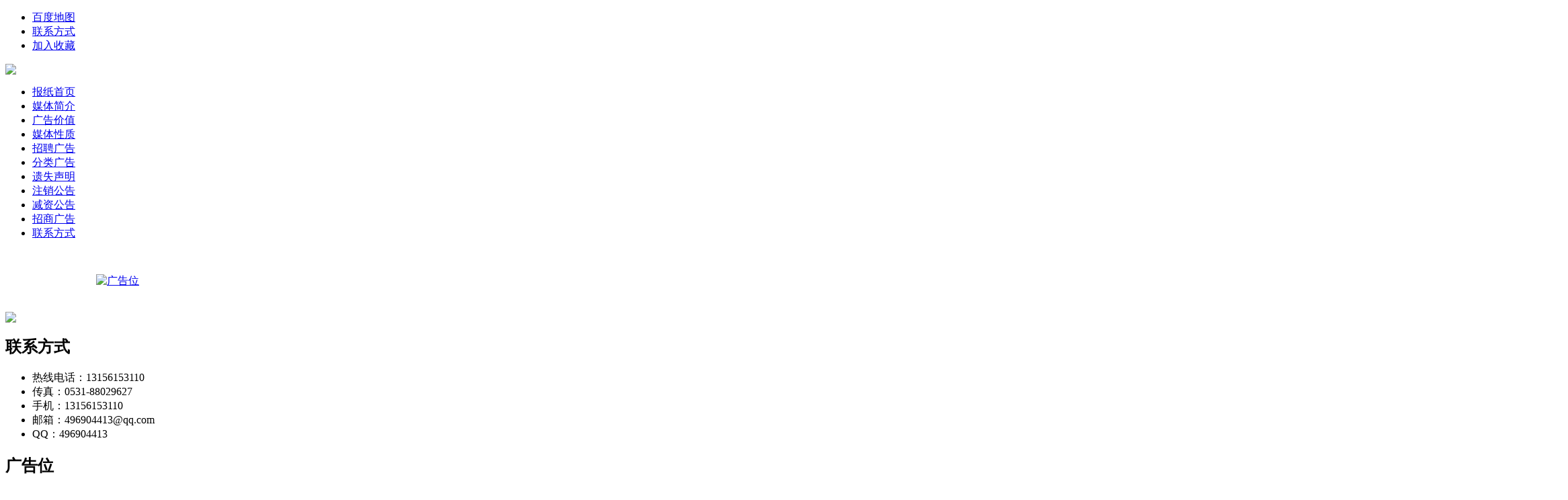

--- FILE ---
content_type: text/html
request_url: http://sdfzbs.cn/news/428.html
body_size: 7985
content:
<!DOCTYPE html PUBLIC "-//W3C//DTD XHTML 1.0 Transitional//EN" "http://www.w3.org/TR/xhtml1/DTD/xhtml1-transitional.dtd">
<!-- saved from url=(0031)http://www.qlwbgg.cn/ -->
<html xmlns="http://www.w3.org/1999/xhtml"><head><meta http-equiv="Content-Type" content="text/html; charset=GBK">

<title>山东省单县人民法院关于山东津宜润德面业有限公司等五公司合并破_山东各类法律类公告_0531-88029627 , 13156153110_登报挂失公告广告部-省级国家级报纸公告挂失声明</title>
<meta name="keywords" content="山东省,单县,人民法院,关于,山东,宜润,德面,有限公司,公" />
<meta name="description" content="本院于2022年9月 15日作出(2022)鲁1722破申3-1号民事裁定书，裁定受理山东津宜润德面业有限公司等五公司合并破产重整一案，现依照《中华人民共和国企业破产法》、《最高人民法院审理企业破产案件指定管理人的规定》、《山东省高级人民法院关于破产案件管理人" />
<link href="/templets/cbggb/images/Ultimate.css" rel="stylesheet" type="text/css">

<script src="/templets/cbggb/images/jquery-1.4.1.min.js" type="text/javascript"></script>

<script src="/templets/cbggb/images/logger.js"></script><link href="/templets/cbggb/images/bdsstyle.css" rel="stylesheet" type="text/css"></head>

<body><iframe style="display: none; " frameborder="0"></iframe><div id="bdshare" style="right: 1198px; left: 0px; top: 186.5px; position: fixed; height: 330px; overflow: hidden; "><iframe id="bdsIfr" style="position:absolute;display:none;z-index:9999;" frameborder="0"></iframe><div id="bdshare_l" style="display: none; right: 24px; "><div id="bdshare_l_c"><h6>分享到</h6><ul><li><a href="http://www.qlwbgg.cn/" class="bds_mshare mshare">一键分享</a></li><li><a href="http://www.qlwbgg.cn/" class="bds_qzone qqkj">QQ空间</a></li><li><a href="http://www.qlwbgg.cn/" class="bds_tsina xlwb">新浪微博</a></li><li><a href="http://www.qlwbgg.cn/" class="bds_bdysc bdysc">百度云收藏</a></li><li><a href="http://www.qlwbgg.cn/" class="bds_renren rrw">人人网</a></li><li><a href="http://www.qlwbgg.cn/" class="bds_tqq txwb">腾讯微博</a></li><li><a href="http://www.qlwbgg.cn/" class="bds_bdxc bdxc">百度相册</a></li><li><a href="http://www.qlwbgg.cn/" class="bds_kaixin001 kxw">开心网</a></li><li><a href="http://www.qlwbgg.cn/" class="bds_tqf txpy">腾讯朋友</a></li><li><a href="http://www.qlwbgg.cn/" class="bds_tieba bdtb">百度贴吧</a></li><li><a href="http://www.qlwbgg.cn/" class="bds_douban db">豆瓣网</a></li><li><a href="http://www.qlwbgg.cn/" class="bds_tsohu shwb">搜狐微博</a></li><li><a href="http://www.qlwbgg.cn/" class="bds_bdhome bdhome">百度新首页</a></li><li><a href="http://www.qlwbgg.cn/" class="bds_sqq sqq">QQ好友</a></li><li><a href="http://www.qlwbgg.cn/" class="bds_thx thx">和讯微博</a></li><li><a href="http://www.qlwbgg.cn/" class="bds_more">更多...</a></li></ul><p><a href="http://www.qlwbgg.cn/" class="goWebsite">百度分享</a></p></div></div></div>
<div class="header">

  <div class="Nav-top">

        <ul>



     <!--<li><a href="/data/sitemap.html" target="_blank">网站地图</a></li>  -->

	 <li><a href="/data/baidunews.xml" target="_blank">百度地图</a></li>

     <li><a href="/qlwbgg/137.html">联系方式</a></li>

    <li><a href="javascript:window.external.AddFavorite('http://www.sdfzbs.cn','山东各类法律类公告_0531-88029627 , 13156153110_登报挂失公告广告部-省级国家级报纸公告挂失声明')">加入收藏</a></li>


                    



        </ul>

                  <div class="clear"></div>

      </div>

	  <div class="logo-banner-dh">

	  	<div class="logo"><a href='/'><img src="/templets/cbggb/images/grrbggb.gif" id="imgTitlepic"></a></div>

          

		<div class="clear"></div>

	  </div>

    

  <div class="clear"></div>



  <div id="menu">

    <ul id="nav">

     

      <li class="mainlevel" id="mainlevel_01" style=" background-image:none;"><a href='/'>报纸首页</a>

        <ul id="sub_01">

        </ul>

      </li>

      <li class="mainlevel" id="mainlevel_02"><a href="/qlwbgg/1.html">媒体简介</a>

        <ul id="sub_02">

        </ul>

      </li>

      <li class="mainlevel" id="mainlevel_03"><a href="/qlwbgg/2.html">广告价值</a>

        <ul id="sub_03">

        </ul>

      </li>

      <li class="mainlevel" id="mainlevel_04"><a href="/qlwbgg/3.html">媒体性质</a>

        <ul id="sub_04">

        </ul>

      </li> 
	  
	  <li class="mainlevel" id="mainlevel_05"><a href="/qlwbgg/4.html">招聘广告</a>

        <ul id="sub_05">

        </ul>

      </li> 
	  
	  <li class="mainlevel" id="mainlevel_06"><a href="/qlwbgg/5.html">分类广告</a>

        <ul id="sub_06">

        </ul>

      </li> 
	  
	  <li class="mainlevel" id="mainlevel_07"><a href="/qlwbgg/6.html">遗失声明</a>

        <ul id="sub_07">

        </ul>

      </li> 
	  
	  <li class="mainlevel" id="mainlevel_08"><a href="/qlwbgg/7.html">注销公告</a>

        <ul id="sub_08">

        </ul>

      </li> 
	  
	  <li class="mainlevel" id="mainlevel_09"><a href="/qlwbgg/8.html">减资公告</a>

        <ul id="sub_09">

        </ul>

      </li> 
	  
	  <li class="mainlevel" id="mainlevel_10"><a href="/qlwbgg/9.html">招商广告</a>

        <ul id="sub_10">

        </ul>

      </li> 
	  
	  <li class="mainlevel" id="mainlevel_11"><a href="/qlwbgg/10.html">联系方式</a>

        <ul id="sub_11">

        </ul>

      </li> 

      <div class="clear"></div>

    </ul>

  </div>



<TABLE border=0 cellSpacing=0 cellPadding=0 width=994
     align=center height=90>
  <TBODY>
  <TR>
    <TD><table width="990" border="0" cellspacing="0" cellpadding="0">
    </table> <a href="http://www.sdgssm.com" target="_blank">
      <img src="/templets/cbggb/images/ggwcd.gif" alt="广告位" width="990" height="90" align="absmiddle" longdesc="http://www.sdgssm.com" /></a></TD></TR></TBODY></TABLE>


</div>


<div class="mian">

	<div class="mian-left">

		<div class="mian-bz-banner">

           <a href="http://paper.dzwww.com/qlwb/" target="_blank"><img src="/templets/cbggb/images/grrbggb.jpg" id="imgBigpic"></a></div>

		<div class="Related" id="divHeight">

			
<h2>联系方式</h2>

			<ul id="top">
			<li>热线电话：13156153110</li>
				
			<li>传真：0531-88029627</li>
			
			<li>手机：13156153110 </li>
			<li>邮箱：496904413@qq.com </li>
			<li>QQ：496904413</li>
	
			</ul>
		</div>

            <div class="Related" id="divHeight">

			<h2>广告位</H2><a href="http://www.qlwbgg.cn/qlwbgg/157.html" target="_blank">
<img name="ggc1" src="/templets/cbggb/images/ssgg1.jpg" width="224" height="240" alt=""></a ></DIV>

<DIV id=divHeight class=Related>
<!--  <H2>相关媒体</H2>  --> <br /><a href="http://www.sdgssm.com" target="_blank">
<img name="ggc1" src="/templets/cbggb/images/ssgg2.jpg" width="224" height="240" alt=""></a ></DIV>





</DIV>



<DIV class=mian-right>
<DIV class=search-View>
<DIV class=View><TABLE border=0 cellSpacing=0 cellPadding=0 width="184%" align=center 
      height=33>
          <TBODY>
            <TR>
            <TD height=33 vAlign=bottom>
            
            <DIV id=right>
  <DIV id=gdcp><span font-size: 16 >
    <MARQUEE onmouseover=this.stop()  onmouseout=this.start() scrollAmount=4 direction=left >
      <font color="#0066FF"> 专业为您提供《山东法制报》招商广告、招聘广告、分类广告、各类证件挂失、企业声明、公告登报服务：毕业证、房产证、资格证、营业执照、税务登记证、票据、公章遗失，公司减资公告、注销公告等。面向山东 济南 青岛 淄博 枣庄 东营 烟台 潍坊 济宁 泰安 威海 日照 莱芜 临沂 德州 聊城 滨州 菏泽

<font  color="#FF0000">建议直接拨打电话:13156153110，进行咨询。</font> </font>
      </MARQUEE>
  </span></DIV>

            
            
            </TD></TR></TBODY></TABLE> </DIV></DIV>
<DIV class=clear></DIV>
<DIV class=mian-right>
<DIV class=search-View>
<DIV class=View><a href='http://www.sdfzbs.cn/'>主页</a> > <a href='/news/'>新闻中心</a> > </DIV></DIV>
<DIV class=clear></DIV>
<DIV id=top2 class=Headline>
<DIV class=ncolumnzc>

<DIV class=xwleibiao>
<DIV class=zwyexwbt>
<DIV class=zwyexwbt_h1>山东省单县人民法院关于山东津宜润德面业有限公司等五公司合并破</DIV>
<div class="zwyexwbt_h2">
<small>时间：</small>2022-10-Tue&#160;
<small>作者：</small>admin <small>点击：</small>
   <script src="/plus/count.php?view=yes&aid=428&mid=1" type='text/javascript' language="javascript"></script>
   次</div>
</div>
</DIV> 
<DIV class=zwyezhengwen>
<P><span style="color: rgb(0, 0, 0); font-family: 宋体, Arial, Helvetica, sans-serif; font-size: 14px;">&nbsp; &nbsp;本院于2022年9月 15日作出(2022)鲁1722破申3-1号民事裁定书，裁定受理山东津宜润德面业有限公司等五公司合并破产重整一案，现依照《中华人民共和国企业破产法》、《最高人民法院审理企业破产案件指定管理人的规定》、《山东省高级人民法院关于破产案件管理人选任与管理办法(试行)》、《菏泽市中级人民法院破产案件管理人选任与管理办法(试行)》等规定，决定采用竞争方式选任管理人。</span><br style="margin: 0px; padding: 0px; font-size: 14px; color: rgb(0, 0, 0); font-family: 宋体, Arial, Helvetica, sans-serif;" />
<br style="margin: 0px; padding: 0px; font-size: 14px; color: rgb(0, 0, 0); font-family: 宋体, Arial, Helvetica, sans-serif;" />
<span style="color: rgb(0, 0, 0); font-family: 宋体, Arial, Helvetica, sans-serif; font-size: 14px;">&nbsp;&nbsp;&nbsp;&nbsp;一、企业基本情况</span><br style="margin: 0px; padding: 0px; font-size: 14px; color: rgb(0, 0, 0); font-family: 宋体, Arial, Helvetica, sans-serif;" />
<br style="margin: 0px; padding: 0px; font-size: 14px; color: rgb(0, 0, 0); font-family: 宋体, Arial, Helvetica, sans-serif;" />
<span style="color: rgb(0, 0, 0); font-family: 宋体, Arial, Helvetica, sans-serif; font-size: 14px;">&nbsp;&nbsp;&nbsp;&nbsp;1.山东津宜润德面业有限公司，法定代表人：梁万彬，注册资本8880万元。审计报告显示：截至2022年6月30日，该公司账面资产总额为12142.63万元，负债总额为 21165.5 万元，净资产为-9022.87 万元，资产负债率为174.31%。</span><br style="margin: 0px; padding: 0px; font-size: 14px; color: rgb(0, 0, 0); font-family: 宋体, Arial, Helvetica, sans-serif;" />
<br style="margin: 0px; padding: 0px; font-size: 14px; color: rgb(0, 0, 0); font-family: 宋体, Arial, Helvetica, sans-serif;" />
<span style="color: rgb(0, 0, 0); font-family: 宋体, Arial, Helvetica, sans-serif; font-size: 14px;">&nbsp;&nbsp;&nbsp;&nbsp;2.山东聚鑫农副产品加工有限公司，法定代表人：梁万彬，注册资本5980 万元。审计报告显示：截至 2022年6月 30日，该公司账面资产总额为6197.46万元，负债总额为12497.24万元，净资产为-6299.78万元，资产负债率为201.65%。</span><br style="margin: 0px; padding: 0px; font-size: 14px; color: rgb(0, 0, 0); font-family: 宋体, Arial, Helvetica, sans-serif;" />
<br style="margin: 0px; padding: 0px; font-size: 14px; color: rgb(0, 0, 0); font-family: 宋体, Arial, Helvetica, sans-serif;" />
<span style="color: rgb(0, 0, 0); font-family: 宋体, Arial, Helvetica, sans-serif; font-size: 14px;">&nbsp;&nbsp;&nbsp;&nbsp;3.单县聚鑫源粮食购销有限公司，法定代表人：梁万彬，注册资本 3980万元。审计报告显示：截至2022年6月30日，该公司账面资产总额 8103.3万元，公司账面负债总额为11691.74万元，净资产为-3588.44万元，资产负债率为144.28%。</span><br style="margin: 0px; padding: 0px; font-size: 14px; color: rgb(0, 0, 0); font-family: 宋体, Arial, Helvetica, sans-serif;" />
<br style="margin: 0px; padding: 0px; font-size: 14px; color: rgb(0, 0, 0); font-family: 宋体, Arial, Helvetica, sans-serif;" />
<span style="color: rgb(0, 0, 0); font-family: 宋体, Arial, Helvetica, sans-serif; font-size: 14px;">&nbsp;&nbsp;&nbsp;&nbsp;4.单县宇泰仓储有限公司，法定代表人：梁万彬，注册资本2990万元。审计报告显示：截至2022年6月30 日，该公司账面资产总额 1283.18万元，公司账面负债总额为 1419 万元，净资产为-135.82 万元，资产负债率为110.58%。</span><br style="margin: 0px; padding: 0px; font-size: 14px; color: rgb(0, 0, 0); font-family: 宋体, Arial, Helvetica, sans-serif;" />
<br style="margin: 0px; padding: 0px; font-size: 14px; color: rgb(0, 0, 0); font-family: 宋体, Arial, Helvetica, sans-serif;" />
<span style="color: rgb(0, 0, 0); font-family: 宋体, Arial, Helvetica, sans-serif; font-size: 14px;">&nbsp;&nbsp;&nbsp;&nbsp;5.单县金聚源农副产品有限公司，法定代表人：梁万彬，注册资本 6880万元。审计报告显示：截至2022年6月 30日，该公司账面资产总额 3576.15万元，公司账面负债总额为4540.72万元，净资产为-964.57万元，资产负债率为126.97%。</span><br style="margin: 0px; padding: 0px; font-size: 14px; color: rgb(0, 0, 0); font-family: 宋体, Arial, Helvetica, sans-serif;" />
<br style="margin: 0px; padding: 0px; font-size: 14px; color: rgb(0, 0, 0); font-family: 宋体, Arial, Helvetica, sans-serif;" />
<span style="color: rgb(0, 0, 0); font-family: 宋体, Arial, Helvetica, sans-serif; font-size: 14px;">&nbsp;&nbsp;&nbsp;&nbsp;二、申报条件</span><br style="margin: 0px; padding: 0px; font-size: 14px; color: rgb(0, 0, 0); font-family: 宋体, Arial, Helvetica, sans-serif;" />
<br style="margin: 0px; padding: 0px; font-size: 14px; color: rgb(0, 0, 0); font-family: 宋体, Arial, Helvetica, sans-serif;" />
<span style="color: rgb(0, 0, 0); font-family: 宋体, Arial, Helvetica, sans-serif; font-size: 14px;">&nbsp;&nbsp;&nbsp;&nbsp;1.申报机构需是山东省高级人民法院编制的企业破产案件管理人名册内的一级管理人；</span><br style="margin: 0px; padding: 0px; font-size: 14px; color: rgb(0, 0, 0); font-family: 宋体, Arial, Helvetica, sans-serif;" />
<br style="margin: 0px; padding: 0px; font-size: 14px; color: rgb(0, 0, 0); font-family: 宋体, Arial, Helvetica, sans-serif;" />
<span style="color: rgb(0, 0, 0); font-family: 宋体, Arial, Helvetica, sans-serif; font-size: 14px;">&nbsp;&nbsp;&nbsp;&nbsp;2.申报机构具有一定的破产管理人工作经验；</span><br style="margin: 0px; padding: 0px; font-size: 14px; color: rgb(0, 0, 0); font-family: 宋体, Arial, Helvetica, sans-serif;" />
<br style="margin: 0px; padding: 0px; font-size: 14px; color: rgb(0, 0, 0); font-family: 宋体, Arial, Helvetica, sans-serif;" />
<span style="color: rgb(0, 0, 0); font-family: 宋体, Arial, Helvetica, sans-serif; font-size: 14px;">&nbsp;&nbsp;&nbsp;&nbsp;3.申报机构不存在《中华人民共和国企业破产法》第二十四条、《最高人民法院关于审理企业破产案件指定管理人的规定》第九条、第二十三条、第二十四条及《山东省高级人民法院关于破产案件管理人选任与管理办法(试行)》第十三条规定的不能担任管理人工作的情形；</span><br style="margin: 0px; padding: 0px; font-size: 14px; color: rgb(0, 0, 0); font-family: 宋体, Arial, Helvetica, sans-serif;" />
<br style="margin: 0px; padding: 0px; font-size: 14px; color: rgb(0, 0, 0); font-family: 宋体, Arial, Helvetica, sans-serif;" />
<span style="color: rgb(0, 0, 0); font-family: 宋体, Arial, Helvetica, sans-serif; font-size: 14px;">&nbsp;&nbsp;&nbsp;&nbsp;4.申报机构及从业人员近五年内没有违法违纪等不良记录；</span><br style="margin: 0px; padding: 0px; font-size: 14px; color: rgb(0, 0, 0); font-family: 宋体, Arial, Helvetica, sans-serif;" />
<br style="margin: 0px; padding: 0px; font-size: 14px; color: rgb(0, 0, 0); font-family: 宋体, Arial, Helvetica, sans-serif;" />
<span style="color: rgb(0, 0, 0); font-family: 宋体, Arial, Helvetica, sans-serif; font-size: 14px;">&nbsp;&nbsp;&nbsp;&nbsp;三、申报材料</span><br style="margin: 0px; padding: 0px; font-size: 14px; color: rgb(0, 0, 0); font-family: 宋体, Arial, Helvetica, sans-serif;" />
<br style="margin: 0px; padding: 0px; font-size: 14px; color: rgb(0, 0, 0); font-family: 宋体, Arial, Helvetica, sans-serif;" />
<span style="color: rgb(0, 0, 0); font-family: 宋体, Arial, Helvetica, sans-serif; font-size: 14px;">&nbsp;&nbsp;&nbsp;&nbsp;申报机构须提交如下材料：</span><br style="margin: 0px; padding: 0px; font-size: 14px; color: rgb(0, 0, 0); font-family: 宋体, Arial, Helvetica, sans-serif;" />
<br style="margin: 0px; padding: 0px; font-size: 14px; color: rgb(0, 0, 0); font-family: 宋体, Arial, Helvetica, sans-serif;" />
<span style="color: rgb(0, 0, 0); font-family: 宋体, Arial, Helvetica, sans-serif; font-size: 14px;">&nbsp;&nbsp;&nbsp;&nbsp;1.申报机构的基本情况，填写申报表(见附件)，包括规模、资质、执业人员等；</span><br style="margin: 0px; padding: 0px; font-size: 14px; color: rgb(0, 0, 0); font-family: 宋体, Arial, Helvetica, sans-serif;" />
<br style="margin: 0px; padding: 0px; font-size: 14px; color: rgb(0, 0, 0); font-family: 宋体, Arial, Helvetica, sans-serif;" />
<span style="color: rgb(0, 0, 0); font-family: 宋体, Arial, Helvetica, sans-serif; font-size: 14px;">&nbsp;&nbsp;&nbsp;&nbsp;2.申报机构拟委派办理本案的工作团队名单，需明确负责人及联系方式、团队执业经历和业绩；团队核心成员、常驻人员的执业经历和业绩；</span><br style="margin: 0px; padding: 0px; font-size: 14px; color: rgb(0, 0, 0); font-family: 宋体, Arial, Helvetica, sans-serif;" />
<br style="margin: 0px; padding: 0px; font-size: 14px; color: rgb(0, 0, 0); font-family: 宋体, Arial, Helvetica, sans-serif;" />
<span style="color: rgb(0, 0, 0); font-family: 宋体, Arial, Helvetica, sans-serif; font-size: 14px;">&nbsp;&nbsp;&nbsp;&nbsp;3.近三年办理破产案件经验、专业水准及工作绩效；</span><br style="margin: 0px; padding: 0px; font-size: 14px; color: rgb(0, 0, 0); font-family: 宋体, Arial, Helvetica, sans-serif;" />
<br style="margin: 0px; padding: 0px; font-size: 14px; color: rgb(0, 0, 0); font-family: 宋体, Arial, Helvetica, sans-serif;" />
<span style="color: rgb(0, 0, 0); font-family: 宋体, Arial, Helvetica, sans-serif; font-size: 14px;">&nbsp;&nbsp;&nbsp;&nbsp;4.申报机构参与破产管理人选任的优势；</span><br style="margin: 0px; padding: 0px; font-size: 14px; color: rgb(0, 0, 0); font-family: 宋体, Arial, Helvetica, sans-serif;" />
<br style="margin: 0px; padding: 0px; font-size: 14px; color: rgb(0, 0, 0); font-family: 宋体, Arial, Helvetica, sans-serif;" />
<span style="color: rgb(0, 0, 0); font-family: 宋体, Arial, Helvetica, sans-serif; font-size: 14px;">&nbsp;&nbsp;&nbsp;&nbsp;5.如被指定为破产管理人后的初步工作计划、组织架构、职责分工、主要预案及建设性意见等；</span><br style="margin: 0px; padding: 0px; font-size: 14px; color: rgb(0, 0, 0); font-family: 宋体, Arial, Helvetica, sans-serif;" />
<br style="margin: 0px; padding: 0px; font-size: 14px; color: rgb(0, 0, 0); font-family: 宋体, Arial, Helvetica, sans-serif;" />
<span style="color: rgb(0, 0, 0); font-family: 宋体, Arial, Helvetica, sans-serif; font-size: 14px;">&nbsp;&nbsp;&nbsp;&nbsp;6.如被指定为破产管理人后的初步报价方案；</span><br style="margin: 0px; padding: 0px; font-size: 14px; color: rgb(0, 0, 0); font-family: 宋体, Arial, Helvetica, sans-serif;" />
<br style="margin: 0px; padding: 0px; font-size: 14px; color: rgb(0, 0, 0); font-family: 宋体, Arial, Helvetica, sans-serif;" />
<span style="color: rgb(0, 0, 0); font-family: 宋体, Arial, Helvetica, sans-serif; font-size: 14px;">&nbsp;&nbsp;&nbsp;&nbsp;7.就相关事项作出的承诺：申报材料的真实性承诺；不存在应当回避或依法不应被指定为管理人情形的承诺；履职中将勤勉尽责、忠实执行职务、遵守相关法律规定、依法接受人民法院和债权人会议监督的承诺。</span><br style="margin: 0px; padding: 0px; font-size: 14px; color: rgb(0, 0, 0); font-family: 宋体, Arial, Helvetica, sans-serif;" />
<br style="margin: 0px; padding: 0px; font-size: 14px; color: rgb(0, 0, 0); font-family: 宋体, Arial, Helvetica, sans-serif;" />
<span style="color: rgb(0, 0, 0); font-family: 宋体, Arial, Helvetica, sans-serif; font-size: 14px;">&nbsp;&nbsp;&nbsp;&nbsp;申报材料所需相关表格，请在本院官网或微信公众号中自行查看，并根据表格样式自行设计表格。</span><br style="margin: 0px; padding: 0px; font-size: 14px; color: rgb(0, 0, 0); font-family: 宋体, Arial, Helvetica, sans-serif;" />
<br style="margin: 0px; padding: 0px; font-size: 14px; color: rgb(0, 0, 0); font-family: 宋体, Arial, Helvetica, sans-serif;" />
<span style="color: rgb(0, 0, 0); font-family: 宋体, Arial, Helvetica, sans-serif; font-size: 14px;">&nbsp;&nbsp;&nbsp;&nbsp;四、申报方式</span><br style="margin: 0px; padding: 0px; font-size: 14px; color: rgb(0, 0, 0); font-family: 宋体, Arial, Helvetica, sans-serif;" />
<br style="margin: 0px; padding: 0px; font-size: 14px; color: rgb(0, 0, 0); font-family: 宋体, Arial, Helvetica, sans-serif;" />
<span style="color: rgb(0, 0, 0); font-family: 宋体, Arial, Helvetica, sans-serif; font-size: 14px;">&nbsp;&nbsp;&nbsp;&nbsp;申报材料按顺序整理并签字、盖章，一式柒份报(寄)送山东省单县人民法院审判管理办公室；同时申报材料扫描件发送至电子邮箱 250208928@QQ.com 。</span><br style="margin: 0px; padding: 0px; font-size: 14px; color: rgb(0, 0, 0); font-family: 宋体, Arial, Helvetica, sans-serif;" />
<br style="margin: 0px; padding: 0px; font-size: 14px; color: rgb(0, 0, 0); font-family: 宋体, Arial, Helvetica, sans-serif;" />
<span style="color: rgb(0, 0, 0); font-family: 宋体, Arial, Helvetica, sans-serif; font-size: 14px;">&nbsp;&nbsp;&nbsp;&nbsp;申报材料截止时间：2022年10月14日17时。</span><br style="margin: 0px; padding: 0px; font-size: 14px; color: rgb(0, 0, 0); font-family: 宋体, Arial, Helvetica, sans-serif;" />
<br style="margin: 0px; padding: 0px; font-size: 14px; color: rgb(0, 0, 0); font-family: 宋体, Arial, Helvetica, sans-serif;" />
<span style="color: rgb(0, 0, 0); font-family: 宋体, Arial, Helvetica, sans-serif; font-size: 14px;">&nbsp;&nbsp;&nbsp;&nbsp;五、选任规则</span><br style="margin: 0px; padding: 0px; font-size: 14px; color: rgb(0, 0, 0); font-family: 宋体, Arial, Helvetica, sans-serif;" />
<br style="margin: 0px; padding: 0px; font-size: 14px; color: rgb(0, 0, 0); font-family: 宋体, Arial, Helvetica, sans-serif;" />
<span style="color: rgb(0, 0, 0); font-family: 宋体, Arial, Helvetica, sans-serif; font-size: 14px;">&nbsp;&nbsp;&nbsp;&nbsp;本院组成评审委员会，综合考量管理人的机构规模、团队建设、工作经验和绩效、专业水准、工作思路及初步报价等因素，择优决定终审入围名单。入围的管理人需公开竞标陈述、接受现场提问，由评审委员会确定案件首选管理人及备选管理人。</span><br style="margin: 0px; padding: 0px; font-size: 14px; color: rgb(0, 0, 0); font-family: 宋体, Arial, Helvetica, sans-serif;" />
<br style="margin: 0px; padding: 0px; font-size: 14px; color: rgb(0, 0, 0); font-family: 宋体, Arial, Helvetica, sans-serif;" />
<span style="color: rgb(0, 0, 0); font-family: 宋体, Arial, Helvetica, sans-serif; font-size: 14px;">&nbsp;&nbsp;&nbsp;&nbsp;现场陈述会的时间另行通知。</span><br style="margin: 0px; padding: 0px; font-size: 14px; color: rgb(0, 0, 0); font-family: 宋体, Arial, Helvetica, sans-serif;" />
<br style="margin: 0px; padding: 0px; font-size: 14px; color: rgb(0, 0, 0); font-family: 宋体, Arial, Helvetica, sans-serif;" />
<span style="color: rgb(0, 0, 0); font-family: 宋体, Arial, Helvetica, sans-serif; font-size: 14px;">&nbsp;&nbsp;&nbsp;&nbsp;本竞选方案由我院负责解释，如有疑问或其他未尽事宜请及时与我院联系。</span><br style="margin: 0px; padding: 0px; font-size: 14px; color: rgb(0, 0, 0); font-family: 宋体, Arial, Helvetica, sans-serif;" />
<br style="margin: 0px; padding: 0px; font-size: 14px; color: rgb(0, 0, 0); font-family: 宋体, Arial, Helvetica, sans-serif;" />
<span style="color: rgb(0, 0, 0); font-family: 宋体, Arial, Helvetica, sans-serif; font-size: 14px;">&nbsp;&nbsp;&nbsp;&nbsp;联系人：王闯，电话：0530-4650759，17653009275。</span><br style="margin: 0px; padding: 0px; font-size: 14px; color: rgb(0, 0, 0); font-family: 宋体, Arial, Helvetica, sans-serif;" />
<br style="margin: 0px; padding: 0px; font-size: 14px; color: rgb(0, 0, 0); font-family: 宋体, Arial, Helvetica, sans-serif;" />
<span style="color: rgb(0, 0, 0); font-family: 宋体, Arial, Helvetica, sans-serif; font-size: 14px;">&nbsp;&nbsp;&nbsp;&nbsp;二〇二二年九月二十八日</span>  <span style="color: rgb(255, 255, 255); font-family: -apple-system, BlinkMacSystemFont, "Helvetica Neue", "PingFang SC", "Microsoft YaHei", "Source Han Sans SC", "Noto Sans CJK SC", "WenQuanYi Micro Hei", sans-serif; font-size: 1px;">山东法制报,山东法制报社,山东法制报电话,山东法制报广告部,山东法制报公告部，山东法制报地址，山东法制报新闻热线，山东法制报挂失,山东法制报公告,山东法制报债权转让公告,山东法制报公司声明公告,山东法制报公告查询,山东省级报纸,山东法制日报社，山东法制报联系方式</span>


</P>

</DIV></DIV></DIV>
<DIV class=mian-right-right>
<DIV class=clear></DIV></DIV></DIV>
<DIV id=top1></DIV></DIV>
<DIV class=navigation>
<H3>最近更新</H3>
<UL>

 <A href="/news/453.html">·因下列借款人、担 保人没有根据其</A>
<A href="/news/452.html">· 2016年9月23日上午，本人马广龙在</A>
<A href="/news/451.html">·信用卡催收公告 日期:20221010山东</A>
<A href="/news/450.html">·  债权转让通知      孙照香：    </A>
<A href="/news/449.html">·山东省金融资产管理股份有限公司拟</A>
<A href="/news/448.html">·山东省金融资产管理股份有限公司资</A>
<A href="/news/447.html">·债权通知书     山东壹诺化工股份</A>
<A href="/news/428.html">·山东省单县人民法院关于山东津宜润</A>


 </UL>
<DIV class=clear></DIV></DIV>
<DIV id=top1></DIV></DIV>
<DIV class=clear>
 <!-- <DIV id=divHeight2 class=Related>
       <UL id=top3>
    
 <dl class="tbox">
  <dt> 
	<span class="more"> <a href="plus/flink.php">所有链接</a> | <a href="plus/flink_add.php">申请加入</a> </span> </dt>  <br>
 <a href='http://www.zibogg.cn' target='_blank'>淄博日报广告部</a> <a href='http://www.derenxin.cn' target='_blank'>德州日报广告部</a> <a href='http://www.lcguashi.cn/' target='_blank'>聊城日报广告部</a> <a href='http://www.weihaigg.cn/' target='_blank'>威海日报广告部</a> <a href='http://www.hzguashi.cn' target='_blank'>菏泽日报广告部</a> <a href='http://www.dongyingren.cn' target='_blank'>东营日报广告部</a> 
 </dl>
  
    </LI>
    </UL>
  </DIV>  -->
  
  
  
  </DIV></DIV><LINK rel="shortcut icon" 
href="/templets/cbggb/images/logo.ico">
<DIV class=footer>
<DIV class=Copyright>
<p><a href="http://www.sdgssm.com" target="_blank"> <img name="dbgg1" src="/templets/cbggb/images/ggwcd3.gif"    width="993" height="60" alt="底部广告1"></a ></p>

<P>Copyright &#169; 山东法制报广告部 
版权所有<BR>山东法制报遗失声明登报,注销公告登报,减资公告登报,拍卖公告,山东法制报登报挂失,通知声明登报,声明公告登报热线,山东法制报广告部电话0531-88029627
</P></DIV></DIV></BODY></HTML>
